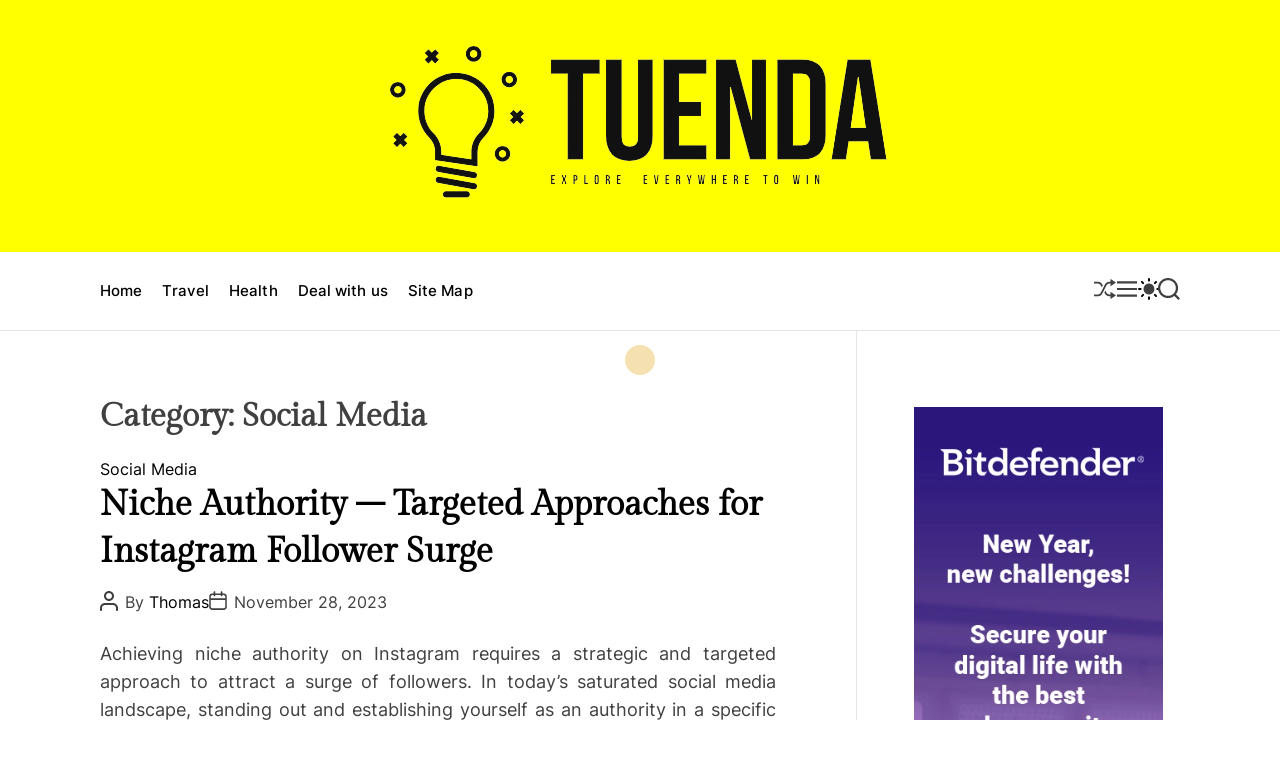

--- FILE ---
content_type: text/html; charset=UTF-8
request_url: https://www.tuenda.net/category/social-media
body_size: 12868
content:
<!doctype html>
<html lang="en">
<head>
    <meta charset="UTF-8">
    <meta name="viewport" content="width=device-width, initial-scale=1">
    <link rel="profile" href="https://gmpg.org/xfn/11">

    <title>Social Media &#8211; Tuenda</title>
<meta name='robots' content='max-image-preview:large' />
<link rel="alternate" type="application/rss+xml" title="Tuenda &raquo; Feed" href="https://www.tuenda.net/feed" />
<link rel="alternate" type="application/rss+xml" title="Tuenda &raquo; Comments Feed" href="https://www.tuenda.net/comments/feed" />
<link rel="alternate" type="application/rss+xml" title="Tuenda &raquo; Social Media Category Feed" href="https://www.tuenda.net/category/social-media/feed" />
<style id='wp-img-auto-sizes-contain-inline-css'>
img:is([sizes=auto i],[sizes^="auto," i]){contain-intrinsic-size:3000px 1500px}
/*# sourceURL=wp-img-auto-sizes-contain-inline-css */
</style>
<style id='wp-emoji-styles-inline-css'>

	img.wp-smiley, img.emoji {
		display: inline !important;
		border: none !important;
		box-shadow: none !important;
		height: 1em !important;
		width: 1em !important;
		margin: 0 0.07em !important;
		vertical-align: -0.1em !important;
		background: none !important;
		padding: 0 !important;
	}
/*# sourceURL=wp-emoji-styles-inline-css */
</style>
<style id='wp-block-library-inline-css'>
:root{--wp-block-synced-color:#7a00df;--wp-block-synced-color--rgb:122,0,223;--wp-bound-block-color:var(--wp-block-synced-color);--wp-editor-canvas-background:#ddd;--wp-admin-theme-color:#007cba;--wp-admin-theme-color--rgb:0,124,186;--wp-admin-theme-color-darker-10:#006ba1;--wp-admin-theme-color-darker-10--rgb:0,107,160.5;--wp-admin-theme-color-darker-20:#005a87;--wp-admin-theme-color-darker-20--rgb:0,90,135;--wp-admin-border-width-focus:2px}@media (min-resolution:192dpi){:root{--wp-admin-border-width-focus:1.5px}}.wp-element-button{cursor:pointer}:root .has-very-light-gray-background-color{background-color:#eee}:root .has-very-dark-gray-background-color{background-color:#313131}:root .has-very-light-gray-color{color:#eee}:root .has-very-dark-gray-color{color:#313131}:root .has-vivid-green-cyan-to-vivid-cyan-blue-gradient-background{background:linear-gradient(135deg,#00d084,#0693e3)}:root .has-purple-crush-gradient-background{background:linear-gradient(135deg,#34e2e4,#4721fb 50%,#ab1dfe)}:root .has-hazy-dawn-gradient-background{background:linear-gradient(135deg,#faaca8,#dad0ec)}:root .has-subdued-olive-gradient-background{background:linear-gradient(135deg,#fafae1,#67a671)}:root .has-atomic-cream-gradient-background{background:linear-gradient(135deg,#fdd79a,#004a59)}:root .has-nightshade-gradient-background{background:linear-gradient(135deg,#330968,#31cdcf)}:root .has-midnight-gradient-background{background:linear-gradient(135deg,#020381,#2874fc)}:root{--wp--preset--font-size--normal:16px;--wp--preset--font-size--huge:42px}.has-regular-font-size{font-size:1em}.has-larger-font-size{font-size:2.625em}.has-normal-font-size{font-size:var(--wp--preset--font-size--normal)}.has-huge-font-size{font-size:var(--wp--preset--font-size--huge)}.has-text-align-center{text-align:center}.has-text-align-left{text-align:left}.has-text-align-right{text-align:right}.has-fit-text{white-space:nowrap!important}#end-resizable-editor-section{display:none}.aligncenter{clear:both}.items-justified-left{justify-content:flex-start}.items-justified-center{justify-content:center}.items-justified-right{justify-content:flex-end}.items-justified-space-between{justify-content:space-between}.screen-reader-text{border:0;clip-path:inset(50%);height:1px;margin:-1px;overflow:hidden;padding:0;position:absolute;width:1px;word-wrap:normal!important}.screen-reader-text:focus{background-color:#ddd;clip-path:none;color:#444;display:block;font-size:1em;height:auto;left:5px;line-height:normal;padding:15px 23px 14px;text-decoration:none;top:5px;width:auto;z-index:100000}html :where(.has-border-color){border-style:solid}html :where([style*=border-top-color]){border-top-style:solid}html :where([style*=border-right-color]){border-right-style:solid}html :where([style*=border-bottom-color]){border-bottom-style:solid}html :where([style*=border-left-color]){border-left-style:solid}html :where([style*=border-width]){border-style:solid}html :where([style*=border-top-width]){border-top-style:solid}html :where([style*=border-right-width]){border-right-style:solid}html :where([style*=border-bottom-width]){border-bottom-style:solid}html :where([style*=border-left-width]){border-left-style:solid}html :where(img[class*=wp-image-]){height:auto;max-width:100%}:where(figure){margin:0 0 1em}html :where(.is-position-sticky){--wp-admin--admin-bar--position-offset:var(--wp-admin--admin-bar--height,0px)}@media screen and (max-width:600px){html :where(.is-position-sticky){--wp-admin--admin-bar--position-offset:0px}}

/*# sourceURL=wp-block-library-inline-css */
</style><style id='global-styles-inline-css'>
:root{--wp--preset--aspect-ratio--square: 1;--wp--preset--aspect-ratio--4-3: 4/3;--wp--preset--aspect-ratio--3-4: 3/4;--wp--preset--aspect-ratio--3-2: 3/2;--wp--preset--aspect-ratio--2-3: 2/3;--wp--preset--aspect-ratio--16-9: 16/9;--wp--preset--aspect-ratio--9-16: 9/16;--wp--preset--color--black: #000000;--wp--preset--color--cyan-bluish-gray: #abb8c3;--wp--preset--color--white: #ffffff;--wp--preset--color--pale-pink: #f78da7;--wp--preset--color--vivid-red: #cf2e2e;--wp--preset--color--luminous-vivid-orange: #ff6900;--wp--preset--color--luminous-vivid-amber: #fcb900;--wp--preset--color--light-green-cyan: #7bdcb5;--wp--preset--color--vivid-green-cyan: #00d084;--wp--preset--color--pale-cyan-blue: #8ed1fc;--wp--preset--color--vivid-cyan-blue: #0693e3;--wp--preset--color--vivid-purple: #9b51e0;--wp--preset--gradient--vivid-cyan-blue-to-vivid-purple: linear-gradient(135deg,rgb(6,147,227) 0%,rgb(155,81,224) 100%);--wp--preset--gradient--light-green-cyan-to-vivid-green-cyan: linear-gradient(135deg,rgb(122,220,180) 0%,rgb(0,208,130) 100%);--wp--preset--gradient--luminous-vivid-amber-to-luminous-vivid-orange: linear-gradient(135deg,rgb(252,185,0) 0%,rgb(255,105,0) 100%);--wp--preset--gradient--luminous-vivid-orange-to-vivid-red: linear-gradient(135deg,rgb(255,105,0) 0%,rgb(207,46,46) 100%);--wp--preset--gradient--very-light-gray-to-cyan-bluish-gray: linear-gradient(135deg,rgb(238,238,238) 0%,rgb(169,184,195) 100%);--wp--preset--gradient--cool-to-warm-spectrum: linear-gradient(135deg,rgb(74,234,220) 0%,rgb(151,120,209) 20%,rgb(207,42,186) 40%,rgb(238,44,130) 60%,rgb(251,105,98) 80%,rgb(254,248,76) 100%);--wp--preset--gradient--blush-light-purple: linear-gradient(135deg,rgb(255,206,236) 0%,rgb(152,150,240) 100%);--wp--preset--gradient--blush-bordeaux: linear-gradient(135deg,rgb(254,205,165) 0%,rgb(254,45,45) 50%,rgb(107,0,62) 100%);--wp--preset--gradient--luminous-dusk: linear-gradient(135deg,rgb(255,203,112) 0%,rgb(199,81,192) 50%,rgb(65,88,208) 100%);--wp--preset--gradient--pale-ocean: linear-gradient(135deg,rgb(255,245,203) 0%,rgb(182,227,212) 50%,rgb(51,167,181) 100%);--wp--preset--gradient--electric-grass: linear-gradient(135deg,rgb(202,248,128) 0%,rgb(113,206,126) 100%);--wp--preset--gradient--midnight: linear-gradient(135deg,rgb(2,3,129) 0%,rgb(40,116,252) 100%);--wp--preset--font-size--small: 13px;--wp--preset--font-size--medium: 20px;--wp--preset--font-size--large: 36px;--wp--preset--font-size--x-large: 42px;--wp--preset--spacing--20: 0.44rem;--wp--preset--spacing--30: 0.67rem;--wp--preset--spacing--40: 1rem;--wp--preset--spacing--50: 1.5rem;--wp--preset--spacing--60: 2.25rem;--wp--preset--spacing--70: 3.38rem;--wp--preset--spacing--80: 5.06rem;--wp--preset--shadow--natural: 6px 6px 9px rgba(0, 0, 0, 0.2);--wp--preset--shadow--deep: 12px 12px 50px rgba(0, 0, 0, 0.4);--wp--preset--shadow--sharp: 6px 6px 0px rgba(0, 0, 0, 0.2);--wp--preset--shadow--outlined: 6px 6px 0px -3px rgb(255, 255, 255), 6px 6px rgb(0, 0, 0);--wp--preset--shadow--crisp: 6px 6px 0px rgb(0, 0, 0);}:where(.is-layout-flex){gap: 0.5em;}:where(.is-layout-grid){gap: 0.5em;}body .is-layout-flex{display: flex;}.is-layout-flex{flex-wrap: wrap;align-items: center;}.is-layout-flex > :is(*, div){margin: 0;}body .is-layout-grid{display: grid;}.is-layout-grid > :is(*, div){margin: 0;}:where(.wp-block-columns.is-layout-flex){gap: 2em;}:where(.wp-block-columns.is-layout-grid){gap: 2em;}:where(.wp-block-post-template.is-layout-flex){gap: 1.25em;}:where(.wp-block-post-template.is-layout-grid){gap: 1.25em;}.has-black-color{color: var(--wp--preset--color--black) !important;}.has-cyan-bluish-gray-color{color: var(--wp--preset--color--cyan-bluish-gray) !important;}.has-white-color{color: var(--wp--preset--color--white) !important;}.has-pale-pink-color{color: var(--wp--preset--color--pale-pink) !important;}.has-vivid-red-color{color: var(--wp--preset--color--vivid-red) !important;}.has-luminous-vivid-orange-color{color: var(--wp--preset--color--luminous-vivid-orange) !important;}.has-luminous-vivid-amber-color{color: var(--wp--preset--color--luminous-vivid-amber) !important;}.has-light-green-cyan-color{color: var(--wp--preset--color--light-green-cyan) !important;}.has-vivid-green-cyan-color{color: var(--wp--preset--color--vivid-green-cyan) !important;}.has-pale-cyan-blue-color{color: var(--wp--preset--color--pale-cyan-blue) !important;}.has-vivid-cyan-blue-color{color: var(--wp--preset--color--vivid-cyan-blue) !important;}.has-vivid-purple-color{color: var(--wp--preset--color--vivid-purple) !important;}.has-black-background-color{background-color: var(--wp--preset--color--black) !important;}.has-cyan-bluish-gray-background-color{background-color: var(--wp--preset--color--cyan-bluish-gray) !important;}.has-white-background-color{background-color: var(--wp--preset--color--white) !important;}.has-pale-pink-background-color{background-color: var(--wp--preset--color--pale-pink) !important;}.has-vivid-red-background-color{background-color: var(--wp--preset--color--vivid-red) !important;}.has-luminous-vivid-orange-background-color{background-color: var(--wp--preset--color--luminous-vivid-orange) !important;}.has-luminous-vivid-amber-background-color{background-color: var(--wp--preset--color--luminous-vivid-amber) !important;}.has-light-green-cyan-background-color{background-color: var(--wp--preset--color--light-green-cyan) !important;}.has-vivid-green-cyan-background-color{background-color: var(--wp--preset--color--vivid-green-cyan) !important;}.has-pale-cyan-blue-background-color{background-color: var(--wp--preset--color--pale-cyan-blue) !important;}.has-vivid-cyan-blue-background-color{background-color: var(--wp--preset--color--vivid-cyan-blue) !important;}.has-vivid-purple-background-color{background-color: var(--wp--preset--color--vivid-purple) !important;}.has-black-border-color{border-color: var(--wp--preset--color--black) !important;}.has-cyan-bluish-gray-border-color{border-color: var(--wp--preset--color--cyan-bluish-gray) !important;}.has-white-border-color{border-color: var(--wp--preset--color--white) !important;}.has-pale-pink-border-color{border-color: var(--wp--preset--color--pale-pink) !important;}.has-vivid-red-border-color{border-color: var(--wp--preset--color--vivid-red) !important;}.has-luminous-vivid-orange-border-color{border-color: var(--wp--preset--color--luminous-vivid-orange) !important;}.has-luminous-vivid-amber-border-color{border-color: var(--wp--preset--color--luminous-vivid-amber) !important;}.has-light-green-cyan-border-color{border-color: var(--wp--preset--color--light-green-cyan) !important;}.has-vivid-green-cyan-border-color{border-color: var(--wp--preset--color--vivid-green-cyan) !important;}.has-pale-cyan-blue-border-color{border-color: var(--wp--preset--color--pale-cyan-blue) !important;}.has-vivid-cyan-blue-border-color{border-color: var(--wp--preset--color--vivid-cyan-blue) !important;}.has-vivid-purple-border-color{border-color: var(--wp--preset--color--vivid-purple) !important;}.has-vivid-cyan-blue-to-vivid-purple-gradient-background{background: var(--wp--preset--gradient--vivid-cyan-blue-to-vivid-purple) !important;}.has-light-green-cyan-to-vivid-green-cyan-gradient-background{background: var(--wp--preset--gradient--light-green-cyan-to-vivid-green-cyan) !important;}.has-luminous-vivid-amber-to-luminous-vivid-orange-gradient-background{background: var(--wp--preset--gradient--luminous-vivid-amber-to-luminous-vivid-orange) !important;}.has-luminous-vivid-orange-to-vivid-red-gradient-background{background: var(--wp--preset--gradient--luminous-vivid-orange-to-vivid-red) !important;}.has-very-light-gray-to-cyan-bluish-gray-gradient-background{background: var(--wp--preset--gradient--very-light-gray-to-cyan-bluish-gray) !important;}.has-cool-to-warm-spectrum-gradient-background{background: var(--wp--preset--gradient--cool-to-warm-spectrum) !important;}.has-blush-light-purple-gradient-background{background: var(--wp--preset--gradient--blush-light-purple) !important;}.has-blush-bordeaux-gradient-background{background: var(--wp--preset--gradient--blush-bordeaux) !important;}.has-luminous-dusk-gradient-background{background: var(--wp--preset--gradient--luminous-dusk) !important;}.has-pale-ocean-gradient-background{background: var(--wp--preset--gradient--pale-ocean) !important;}.has-electric-grass-gradient-background{background: var(--wp--preset--gradient--electric-grass) !important;}.has-midnight-gradient-background{background: var(--wp--preset--gradient--midnight) !important;}.has-small-font-size{font-size: var(--wp--preset--font-size--small) !important;}.has-medium-font-size{font-size: var(--wp--preset--font-size--medium) !important;}.has-large-font-size{font-size: var(--wp--preset--font-size--large) !important;}.has-x-large-font-size{font-size: var(--wp--preset--font-size--x-large) !important;}
/*# sourceURL=global-styles-inline-css */
</style>

<style id='classic-theme-styles-inline-css'>
/*! This file is auto-generated */
.wp-block-button__link{color:#fff;background-color:#32373c;border-radius:9999px;box-shadow:none;text-decoration:none;padding:calc(.667em + 2px) calc(1.333em + 2px);font-size:1.125em}.wp-block-file__button{background:#32373c;color:#fff;text-decoration:none}
/*# sourceURL=/wp-includes/css/classic-themes.min.css */
</style>
<link rel='stylesheet' id='animate-css' href='https://www.tuenda.net/wp-content/themes/harati/assets/css/animate.min.css?ver=1.0.0' media='all' />
<link rel='stylesheet' id='swiper-style-css' href='https://www.tuenda.net/wp-content/themes/harati/assets/css/swiper-bundle.min.css?ver=1.0.0' media='all' />
<link rel='stylesheet' id='chld_thm_cfg_parent-css' href='https://www.tuenda.net/wp-content/themes/harati/style.css?ver=6.9' media='all' />
<link rel='stylesheet' id='harati-google-fonts-css' href='https://www.tuenda.net/wp-content/fonts/6393a92da65676f3e1663da51a81d3bd.css?ver=1.0.0' media='all' />
<link rel='stylesheet' id='harati-style-css' href='https://www.tuenda.net/wp-content/themes/harati-child/style.css?ver=1.0.0' media='all' />
<style id='harati-style-inline-css'>
                                                
        
        
/*# sourceURL=harati-style-inline-css */
</style>
<link rel='stylesheet' id='harati-night-style-css' href='https://www.tuenda.net/wp-content/themes/harati/assets/css/dark-mode.css?ver=1.0.0' media='all' />
<style id='harati-night-style-inline-css'>
                                
/*# sourceURL=harati-night-style-inline-css */
</style>
<link rel="https://api.w.org/" href="https://www.tuenda.net/wp-json/" /><link rel="alternate" title="JSON" type="application/json" href="https://www.tuenda.net/wp-json/wp/v2/categories/21" /><link rel="EditURI" type="application/rsd+xml" title="RSD" href="https://www.tuenda.net/xmlrpc.php?rsd" />
<meta name="generator" content="WordPress 6.9" />
    <script type="text/javascript">
        let storageKey = 'theme-preference';

        let getColorPreference = function () {
            if (localStorage.getItem(storageKey))
                return localStorage.getItem(storageKey)
            else
                return window.matchMedia('(prefers-color-scheme: dark)').matches
                    ? 'dark'
                    : 'light'
        }

        let theme = {
            value: getColorPreference()
        };

        let setPreference = function () {
            localStorage.setItem(storageKey, theme.value);
            reflectPreference();
        }

        let reflectPreference = function () {
            document.firstElementChild.setAttribute("data-theme", theme.value);
            document.querySelector("#theme-toggle-mode-button")?.setAttribute("aria-label", theme.value);
        }

        // set early so no page flashes / CSS is made aware
        reflectPreference();

        window.addEventListener('load', function () {
            reflectPreference();
            let toggleBtn = document.querySelector("#theme-toggle-mode-button");
            if (toggleBtn) {
                toggleBtn.addEventListener("click", function () {
                    theme.value = theme.value === 'light' ? 'dark' : 'light';
                    setPreference();
                });
            }
        });

        // sync with system changes
        window
            .matchMedia('(prefers-color-scheme: dark)')
            .addEventListener('change', ({matches: isDark}) => {
                theme.value = isDark ? 'dark' : 'light';
                setPreference();
            });
    </script>
    <link rel="icon" href="https://www.tuenda.net/wp-content/uploads/2024/04/cropped-logpp-32x32.png" sizes="32x32" />
<link rel="icon" href="https://www.tuenda.net/wp-content/uploads/2024/04/cropped-logpp-192x192.png" sizes="192x192" />
<link rel="apple-touch-icon" href="https://www.tuenda.net/wp-content/uploads/2024/04/cropped-logpp-180x180.png" />
<meta name="msapplication-TileImage" content="https://www.tuenda.net/wp-content/uploads/2024/04/cropped-logpp-270x270.png" />
		<style id="wp-custom-css">
			.site-logo img {
    max-width: 110rem;
    margin: 0 auto;
    width: auto;
}

.site-branding-center {
    padding-bottom: 4rem;
    padding-top: 4rem;
    position: relative;
    text-align: center;
    z-index: 1;
    background-color: yellow;
}		</style>
		</head>

<body data-rsssl=1 class="archive category category-social-media category-21 wp-custom-logo wp-embed-responsive wp-theme-harati wp-child-theme-harati-child hfeed  harati-header_style_1 harati-dark-mode has-sidebar right-sidebar">



<div id="page" class="site">
    <div class="site-content-area">
    
    
    
    <a class="skip-link screen-reader-text" href="#primary">Skip to content</a>

    
    
<header id="masthead" class="site-header theme-site-header header-has-height-none "  role="banner">
    <div class="site-branding-center">
    <div class="wrapper">
        <div class="site-branding">
            <div class="site-logo">
            <a href="https://www.tuenda.net/" class="custom-logo-link" rel="home"><img width="514" height="165" src="https://www.tuenda.net/wp-content/uploads/2024/04/logpp.png" class="custom-logo" alt="Tuenda" decoding="async" fetchpriority="high" srcset="https://www.tuenda.net/wp-content/uploads/2024/04/logpp.png 514w, https://www.tuenda.net/wp-content/uploads/2024/04/logpp-300x96.png 300w" sizes="(max-width: 514px) 100vw, 514px" /></a>        </div>
                <div class="screen-reader-text">
            <a href="https://www.tuenda.net/" rel="home">Tuenda</a>
        </div>
        </div><!-- .site-branding -->    </div>
</div>

<div class="masthead-main-navigation has-sticky-header">
    <div class="wrapper">
        <div class="site-header-wrapper">

            
            <div class="site-header-center">
                <div id="site-navigation" class="main-navigation theme-primary-menu">
                                            <nav class="primary-menu-wrapper" aria-label="Primary">
                            <ul class="primary-menu reset-list-style">
                                <li id="menu-item-15" class="menu-item menu-item-type-custom menu-item-object-custom menu-item-home menu-item-15"><a href="https://www.tuenda.net/">Home</a></li>
<li id="menu-item-22" class="menu-item menu-item-type-taxonomy menu-item-object-category menu-item-22"><a href="https://www.tuenda.net/category/travel">Travel</a></li>
<li id="menu-item-30" class="menu-item menu-item-type-taxonomy menu-item-object-category menu-item-30"><a href="https://www.tuenda.net/category/health">Health</a></li>
<li id="menu-item-16" class="menu-item menu-item-type-post_type menu-item-object-page menu-item-16"><a href="https://www.tuenda.net/deal-with-us">Deal with us</a></li>
<li id="menu-item-32" class="menu-item menu-item-type-post_type menu-item-object-page menu-item-32"><a href="https://www.tuenda.net/site-map">Site Map</a></li>
                            </ul>
                        </nav><!-- .primary-menu-wrapper -->
                                        </div><!-- .main-navigation -->
            </div>
            <div class="site-header-right">
                                        <a href="https://www.tuenda.net/taking-a-fishing-trip-in-a-party-bus.html" class="theme-button theme-button-transparent theme-button-shuffle">
                            <span class="screen-reader-text">Shuffle</span>
                            <svg class="svg-icon" aria-hidden="true" role="img" focusable="false" xmlns="http://www.w3.org/2000/svg" width="24" height="24" viewBox="0 0 24 24"><path fill="currentColor" d="M18 9v-3c-1 0-3.308-.188-4.506 2.216l-4.218 8.461c-1.015 2.036-3.094 3.323-5.37 3.323h-3.906v-2h3.906c1.517 0 2.903-.858 3.58-2.216l4.218-8.461c1.356-2.721 3.674-3.323 6.296-3.323v-3l6 4-6 4zm-9.463 1.324l1.117-2.242c-1.235-2.479-2.899-4.082-5.748-4.082h-3.906v2h3.906c2.872 0 3.644 2.343 4.631 4.324zm15.463 8.676l-6-4v3c-3.78 0-4.019-1.238-5.556-4.322l-1.118 2.241c1.021 2.049 2.1 4.081 6.674 4.081v3l6-4z" /></svg>                        </a>
                        
                <button id="theme-toggle-offcanvas-button" class="theme-button theme-button-transparent theme-button-offcanvas" aria-expanded="false" aria-controls="theme-offcanvas-navigation">
                    <span class="screen-reader-text">Menu</span>
                    <span class="toggle-icon"><svg class="svg-icon" aria-hidden="true" role="img" focusable="false" xmlns="http://www.w3.org/2000/svg" width="20" height="20" viewBox="0 0 20 20"><path fill="currentColor" d="M1 3v2h18V3zm0 8h18V9H1zm0 6h18v-2H1z" /></svg></span>
                </button>

                                    <button id="theme-toggle-mode-button" class="theme-button theme-button-transparent theme-button-colormode" title="Toggle light/dark mode" aria-label="auto" aria-live="polite">
                        <span class="screen-reader-text">Switch color mode</span>
                        <svg class="svg-icon svg-icon-colormode" aria-hidden="true" width="24" height="24" viewBox="0 0 24 24">
                            <mask class="moon" id="moon-mask">
                                <rect x="0" y="0" width="100%" height="100%" fill="white" />
                                <circle cx="24" cy="10" r="6" fill="black" />
                            </mask>
                            <circle class="sun" cx="12" cy="12" r="6" mask="url(#moon-mask)" fill="currentColor" />
                            <g class="sun-beams" stroke="currentColor">
                                <line x1="12" y1="1" x2="12" y2="3" />
                                <line x1="12" y1="21" x2="12" y2="23" />
                                <line x1="4.22" y1="4.22" x2="5.64" y2="5.64" />
                                <line x1="18.36" y1="18.36" x2="19.78" y2="19.78" />
                                <line x1="1" y1="12" x2="3" y2="12" />
                                <line x1="21" y1="12" x2="23" y2="12" />
                                <line x1="4.22" y1="19.78" x2="5.64" y2="18.36" />
                                <line x1="18.36" y1="5.64" x2="19.78" y2="4.22" />
                            </g>
                        </svg>
                    </button>
                
                                <button id="theme-toggle-search-button" class="theme-button theme-button-transparent theme-button-search" aria-expanded="false" aria-controls="theme-header-search">
                    <span class="screen-reader-text">Search</span>
                    <svg class="svg-icon" aria-hidden="true" role="img" focusable="false" xmlns="http://www.w3.org/2000/svg" width="23" height="23" viewBox="0 0 23 23"><path fill="currentColor" d="M38.710696,48.0601792 L43,52.3494831 L41.3494831,54 L37.0601792,49.710696 C35.2632422,51.1481185 32.9839107,52.0076499 30.5038249,52.0076499 C24.7027226,52.0076499 20,47.3049272 20,41.5038249 C20,35.7027226 24.7027226,31 30.5038249,31 C36.3049272,31 41.0076499,35.7027226 41.0076499,41.5038249 C41.0076499,43.9839107 40.1481185,46.2632422 38.710696,48.0601792 Z M36.3875844,47.1716785 C37.8030221,45.7026647 38.6734666,43.7048964 38.6734666,41.5038249 C38.6734666,36.9918565 35.0157934,33.3341833 30.5038249,33.3341833 C25.9918565,33.3341833 22.3341833,36.9918565 22.3341833,41.5038249 C22.3341833,46.0157934 25.9918565,49.6734666 30.5038249,49.6734666 C32.7048964,49.6734666 34.7026647,48.8030221 36.1716785,47.3875844 C36.2023931,47.347638 36.2360451,47.3092237 36.2726343,47.2726343 C36.3092237,47.2360451 36.347638,47.2023931 36.3875844,47.1716785 Z" transform="translate(-20 -31)" /></svg>                </button>
                            </div>
        </div>
    </div>
</div></header><!-- #masthead -->




<div class="theme-offcanvas-panel theme-offcanvas-panel-menu">
    <div class="theme-offcanvas-header">
        <button id="theme-offcanvas-close" class="theme-button theme-button-transparent" aria-expanded="false">
            <span class="screen-reader-text">Close</span>
            <svg class="svg-icon" aria-hidden="true" role="img" focusable="false" xmlns="http://www.w3.org/2000/svg" width="24" height="24" viewBox="0 0 24 24"><path fill="currentColor" d="M18.717 6.697l-1.414-1.414-5.303 5.303-5.303-5.303-1.414 1.414 5.303 5.303-5.303 5.303 1.414 1.414 5.303-5.303 5.303 5.303 1.414-1.414-5.303-5.303z" /></svg>        </button><!-- .nav-toggle -->
    </div>

    <div class="theme-offcanvas-content">
        <nav aria-label="Mobile" role="navigation">
            <ul id="theme-offcanvas-navigation" class="theme-offcanvas-menu reset-list-style">
                
                    <li class="menu-item menu-item-type-custom menu-item-object-custom menu-item-home menu-item-15"><div class="ancestor-wrapper"><a href="https://www.tuenda.net/">Home</a></div><!-- .ancestor-wrapper --></li>
<li class="menu-item menu-item-type-taxonomy menu-item-object-category menu-item-22"><div class="ancestor-wrapper"><a href="https://www.tuenda.net/category/travel">Travel</a></div><!-- .ancestor-wrapper --></li>
<li class="menu-item menu-item-type-taxonomy menu-item-object-category menu-item-30"><div class="ancestor-wrapper"><a href="https://www.tuenda.net/category/health">Health</a></div><!-- .ancestor-wrapper --></li>
<li class="menu-item menu-item-type-post_type menu-item-object-page menu-item-16"><div class="ancestor-wrapper"><a href="https://www.tuenda.net/deal-with-us">Deal with us</a></div><!-- .ancestor-wrapper --></li>
<li class="menu-item menu-item-type-post_type menu-item-object-page menu-item-32"><div class="ancestor-wrapper"><a href="https://www.tuenda.net/site-map">Site Map</a></div><!-- .ancestor-wrapper --></li>

                    
            </ul><!-- .theme-offcanvas-navigation -->
        </nav>
    </div>
</div> <!-- theme-offcanvas-panel-menu -->

<div class="theme-search-panel">
    <div class="wrapper">
        <div id="theme-header-search" class="search-panel-wrapper">
            <form role="search" aria-label="Search for:" method="get" class="search-form" action="https://www.tuenda.net/">
				<label>
					<span class="screen-reader-text">Search for:</span>
					<input type="search" class="search-field" placeholder="Search &hellip;" value="" name="s" />
				</label>
				<input type="submit" class="search-submit" value="Search" />
			</form>            <button id="harati-search-canvas-close" class="theme-button theme-button-transparent search-close">
                <span class="screen-reader-text">
                    Close search                </span>
                <svg class="svg-icon" aria-hidden="true" role="img" focusable="false" xmlns="http://www.w3.org/2000/svg" width="24" height="24" viewBox="0 0 24 24"><path fill="currentColor" d="M18.717 6.697l-1.414-1.414-5.303 5.303-5.303-5.303-1.414 1.414 5.303 5.303-5.303 5.303 1.414 1.414 5.303-5.303 5.303 5.303 1.414-1.414-5.303-5.303z" /></svg>            </button><!-- .search-toggle -->

        </div>
    </div>
</div> <!-- theme-search-panel -->
            <main id="site-content" role="main">
        <div class="wrapper">
            <div id="primary" class="content-area theme-sticky-component">

                
                    <header class="page-header">
                        <h1 class="page-title">Category: <span>Social Media</span></h1>                    </header><!-- .page-header -->

                    <div class="harati-article-wrapper harati-archive_style_1"><article id="post-315" class="post-315 post type-post status-publish format-standard hentry category-social-media">

    <div class="article-block-wrapper">
        
        
<header class="entry-header">

            <div class="entry-categories">
            <span class="screen-reader-text">Categories</span>
            <div class="harati-entry-categories">
                <a href="https://www.tuenda.net/category/social-media" rel="category tag">Social Media</a>            </div>
        </div><!-- .entry-categories -->
    
    <h2 class="entry-title entry-title-big"><a href="https://www.tuenda.net/niche-authority-targeted-approaches-for-instagram-follower-surge.html">Niche Authority &#8211; Targeted Approaches for Instagram Follower Surge</a></h2>    
            <div class="entry-meta">
                    <ul class="harati-entry-meta reset-list-style">
                            <li class="harati-meta post-author">
					<span class="meta-icon">
						<span class="screen-reader-text">Post Author</span>
						<svg class="svg-icon" aria-hidden="true" role="img" focusable="false" xmlns="http://www.w3.org/2000/svg" width="20" height="20" viewBox="0 0 20 20"><path fill="currentColor" d="M18,19 C18,19.5522847 17.5522847,20 17,20 C16.4477153,20 16,19.5522847 16,19 L16,17 C16,15.3431458 14.6568542,14 13,14 L5,14 C3.34314575,14 2,15.3431458 2,17 L2,19 C2,19.5522847 1.55228475,20 1,20 C0.44771525,20 0,19.5522847 0,19 L0,17 C0,14.2385763 2.23857625,12 5,12 L13,12 C15.7614237,12 18,14.2385763 18,17 L18,19 Z M9,10 C6.23857625,10 4,7.76142375 4,5 C4,2.23857625 6.23857625,0 9,0 C11.7614237,0 14,2.23857625 14,5 C14,7.76142375 11.7614237,10 9,10 Z M9,8 C10.6568542,8 12,6.65685425 12,5 C12,3.34314575 10.6568542,2 9,2 C7.34314575,2 6,3.34314575 6,5 C6,6.65685425 7.34314575,8 9,8 Z" /></svg>					</span>
                    <span class="meta-text">
						By <a href="https://www.tuenda.net/author/admin">Thomas</a>					</span>
                </li>
                                <li class="harati-meta post-date">
                    <span class="meta-icon">
						<span class="screen-reader-text">Post Date</span>
                        <svg class="svg-icon" aria-hidden="true" role="img" focusable="false" xmlns="http://www.w3.org/2000/svg" width="20" height="20" viewBox="0 0 20 20"><path fill="currentColor" d="M4.60069444,4.09375 L3.25,4.09375 C2.47334957,4.09375 1.84375,4.72334957 1.84375,5.5 L1.84375,7.26736111 L16.15625,7.26736111 L16.15625,5.5 C16.15625,4.72334957 15.5266504,4.09375 14.75,4.09375 L13.3993056,4.09375 L13.3993056,4.55555556 C13.3993056,5.02154581 13.0215458,5.39930556 12.5555556,5.39930556 C12.0895653,5.39930556 11.7118056,5.02154581 11.7118056,4.55555556 L11.7118056,4.09375 L6.28819444,4.09375 L6.28819444,4.55555556 C6.28819444,5.02154581 5.9104347,5.39930556 5.44444444,5.39930556 C4.97845419,5.39930556 4.60069444,5.02154581 4.60069444,4.55555556 L4.60069444,4.09375 Z M6.28819444,2.40625 L11.7118056,2.40625 L11.7118056,1 C11.7118056,0.534009742 12.0895653,0.15625 12.5555556,0.15625 C13.0215458,0.15625 13.3993056,0.534009742 13.3993056,1 L13.3993056,2.40625 L14.75,2.40625 C16.4586309,2.40625 17.84375,3.79136906 17.84375,5.5 L17.84375,15.875 C17.84375,17.5836309 16.4586309,18.96875 14.75,18.96875 L3.25,18.96875 C1.54136906,18.96875 0.15625,17.5836309 0.15625,15.875 L0.15625,5.5 C0.15625,3.79136906 1.54136906,2.40625 3.25,2.40625 L4.60069444,2.40625 L4.60069444,1 C4.60069444,0.534009742 4.97845419,0.15625 5.44444444,0.15625 C5.9104347,0.15625 6.28819444,0.534009742 6.28819444,1 L6.28819444,2.40625 Z M1.84375,8.95486111 L1.84375,15.875 C1.84375,16.6516504 2.47334957,17.28125 3.25,17.28125 L14.75,17.28125 C15.5266504,17.28125 16.15625,16.6516504 16.15625,15.875 L16.15625,8.95486111 L1.84375,8.95486111 Z" /></svg>                    </span>
                    <span class="meta-text">
                        November 28, 2023                    </span>
                </li>
                
        </ul>
                </div><!-- .entry-meta -->
    
</header><!-- .entry-header -->


        <div class="entry-summary">
            <p style="text-align: justify;">Achieving niche authority on Instagram requires a strategic and targeted approach to attract a surge of followers. In today&#8217;s saturated social media landscape, standing out and establishing yourself as an authority in a specific niche is crucial for success. To kickstart your Instagram follower surge, start by identifying your niche and honing in on a specific topic or theme that resonates with your target audience. This could be anything from fitness and wellness to travel, fashion, or niche hobbies. Once you have identified your niche, focus on creating high-quality, visually appealing content that aligns with your chosen theme. Use engaging captions that not only describe your content but also connect with your audience on a personal level. Authenticity is key, so share your personal experiences, insights, and expertise related to your niche. This not only humanizes your brand but also establishes you as a credible authority within your chosen field. Consistency is crucial when building niche authority on Instagram. Develop a content calendar and stick to a regular posting schedule to keep your audience engaged and interested. This consistency helps build brand recognition and trust among your followers.</p>
<p style="text-align: justify;">Utilize Instagram&#8217;s various features, such as Stories, IGTV, and Reels, to diversify your content and reach a broader audience. Engagement is a two-way street on Instagram. Actively engage with your followers by responding to comments, asking questions in your captions, and participating in relevant conversations within your niche. This not only boosts your visibility but also fosters a sense of community around your content. Consider collaborating with other influencers or brands in your niche to tap into their audiences and cross-promote each other, further expanding your reach and look at here now to <a href="https://famousblast.com/product/buyfollowers/"><strong>Buy cheap instagram followers</strong></a>. Harness the power of hashtags to increase the discoverability of your content. Research and use relevant hashtags specific to your niche to reach a wider audience interested in similar topics. Additionally, create a branded hashtag unique to your content, encouraging your followers to use it and participate in your community. Instagram&#8217;s algorithm prioritizes content that keeps users engaged. Leverage this by creating interactive content such as polls, quizzes, and challenges.</p>
<p style="text-align: justify;">Encourage your followers to share their own experiences and opinions, fostering a sense of community and making your profile more visible to their followers. Regularly analyze your Instagram Insights to understand what content resonates most with your audience. Identify patterns in terms of engagement, reach, and follower demographics. Use these insights to refine your content strategy, focusing on what works best for your niche and audience. Lastly, do not underestimate the power of collaborations and shoutouts. Partner with influencers or brands within your niche to cross-promote each other&#8217;s content, reaching new audiences and solidifying your niche authority.  building niche authority on Instagram requires a thoughtful and targeted approach. By consistently delivering high-quality, authentic content, actively engaging with your audience, and leveraging Instagram&#8217;s features, you can create a surge in followers while establishing yourself as a trusted authority in your chosen niche.</p>
        </div><!-- .entry-content -->

                <footer class="entry-meta entry-meta-footer">
                    </footer>
                
    </div><!-- .article-block-wrapper -->

</article><!-- #post-315 --></div><!-- .harati-article-wrapper --><div class="harati-nav-pagination">
    </div>
            </div> <!-- #primary -->

            
<aside id="secondary" class="widget-area theme-sticky-component">
	<div id="text-4" class="widget harati-widget widget_text"><div class="widget-content">			<div class="textwidget"><p><img loading="lazy" decoding="async" class="aligncenter size-full wp-image-39" src="https://www.tuenda.net/wp-content/uploads/2021/04/bitfinder-3298765298736y5.png" alt="" width="250" height="883" srcset="https://www.tuenda.net/wp-content/uploads/2021/04/bitfinder-3298765298736y5.png 250w, https://www.tuenda.net/wp-content/uploads/2021/04/bitfinder-3298765298736y5-85x300.png 85w" sizes="auto, (max-width: 250px) 100vw, 250px" /></p>
</div>
		</div></div><div id="categories-2" class="widget harati-widget widget_categories"><div class="widget-content"><h3 class="widget-title">Categories</h3>
			<ul>
					<li class="cat-item cat-item-24"><a href="https://www.tuenda.net/category/automobile">Automobile</a>
</li>
	<li class="cat-item cat-item-8"><a href="https://www.tuenda.net/category/business">business</a>
</li>
	<li class="cat-item cat-item-12"><a href="https://www.tuenda.net/category/education">Education</a>
</li>
	<li class="cat-item cat-item-13"><a href="https://www.tuenda.net/category/entertainment">Entertainment</a>
</li>
	<li class="cat-item cat-item-11"><a href="https://www.tuenda.net/category/finance">Finance</a>
</li>
	<li class="cat-item cat-item-18"><a href="https://www.tuenda.net/category/food">Food</a>
</li>
	<li class="cat-item cat-item-17"><a href="https://www.tuenda.net/category/game">Game</a>
</li>
	<li class="cat-item cat-item-15"><a href="https://www.tuenda.net/category/games">Games</a>
</li>
	<li class="cat-item cat-item-7"><a href="https://www.tuenda.net/category/general">general</a>
</li>
	<li class="cat-item cat-item-4"><a href="https://www.tuenda.net/category/health">Health</a>
</li>
	<li class="cat-item cat-item-20"><a href="https://www.tuenda.net/category/home-improvement">Home improvement</a>
</li>
	<li class="cat-item cat-item-23"><a href="https://www.tuenda.net/category/internet-marketing">Internet Marketing</a>
</li>
	<li class="cat-item cat-item-9"><a href="https://www.tuenda.net/category/law">law</a>
</li>
	<li class="cat-item cat-item-19"><a href="https://www.tuenda.net/category/seo">SEO</a>
</li>
	<li class="cat-item cat-item-10"><a href="https://www.tuenda.net/category/shopping">Shopping</a>
</li>
	<li class="cat-item cat-item-21 current-cat"><a aria-current="page" href="https://www.tuenda.net/category/social-media">Social Media</a>
</li>
	<li class="cat-item cat-item-14"><a href="https://www.tuenda.net/category/sports">Sports</a>
</li>
	<li class="cat-item cat-item-22"><a href="https://www.tuenda.net/category/sports-betting">Sports Betting</a>
</li>
	<li class="cat-item cat-item-3"><a href="https://www.tuenda.net/category/travel">Travel</a>
</li>
	<li class="cat-item cat-item-16"><a href="https://www.tuenda.net/category/web-design">Web design</a>
</li>
			</ul>

			</div></div><div id="text-2" class="widget harati-widget widget_text"><div class="widget-content">			<div class="textwidget"><p><img loading="lazy" decoding="async" class="aligncenter wp-image-10 size-full" src="https://www.tuenda.net/wp-content/uploads/2021/04/giphy.gif" alt="" width="300" height="600" /></p>
</div>
		</div></div></aside><!-- #secondary -->
        </div>
    </main> <!-- #site-content-->

<section class="site-section site-recommendation">
    <div class="wrapper">
        <div class="column-row">
             <div class="column column-12">
                 <header class="section-header site-section-header">
                     <h2 class="site-section-title">
                         You May Also Like:                     </h2>
                 </header>
             </div>
        </div>
        <div class="column-row">

                            <div class="column column-4 column-sm-12">
                    <article id="post-488" class="theme-recommended-post post-488 post type-post status-publish format-standard hentry category-entertainment">

                                                                            <div class="entry-categories">
                                <div class="entry-meta-item entry-meta-categories">                    <a href="https://www.tuenda.net/category/entertainment" rel="category tag">Entertainment</a>

                </div>                            </div>
                        
                        <header class="entry-header">
                            <h3 class="entry-title entry-title-medium"><a href="https://www.tuenda.net/nut-free-party-food-ideas-every-parent-will-thank-you-for.html" rel="bookmark">Nut-Free Party Food Ideas Every Parent Will Thank You For</a></h3>                        </header>
                                                <span class="posted-on">Posted on <a href="https://www.tuenda.net/nut-free-party-food-ideas-every-parent-will-thank-you-for.html" rel="bookmark"><time class="entry-date published" datetime="2025-11-19T09:53:10+00:00">November 19, 2025</time><time class="updated" datetime="2025-11-17T10:26:20+00:00">November 17, 2025</time></a></span>                        <span class="byline"> by <span class="author vcard"><a class="url fn n" href="https://www.tuenda.net/author/admin">Thomas</a></span></span>                    </article>
                </div>
                            <div class="column column-4 column-sm-12">
                    <article id="post-483" class="theme-recommended-post post-483 post type-post status-publish format-standard hentry category-shopping">

                                                                            <div class="entry-categories">
                                <div class="entry-meta-item entry-meta-categories">                    <a href="https://www.tuenda.net/category/shopping" rel="category tag">Shopping</a>

                </div>                            </div>
                        
                        <header class="entry-header">
                            <h3 class="entry-title entry-title-medium"><a href="https://www.tuenda.net/elevating-your-jewellery-display-counters-style-meets-functionality.html" rel="bookmark">Elevating Your Jewellery Display Counters: Style Meets Functionality</a></h3>                        </header>
                                                <span class="posted-on">Posted on <a href="https://www.tuenda.net/elevating-your-jewellery-display-counters-style-meets-functionality.html" rel="bookmark"><time class="entry-date published" datetime="2025-10-28T11:16:00+00:00">October 28, 2025</time><time class="updated" datetime="2025-10-24T12:06:23+00:00">October 24, 2025</time></a></span>                        <span class="byline"> by <span class="author vcard"><a class="url fn n" href="https://www.tuenda.net/author/admin">Thomas</a></span></span>                    </article>
                </div>
                            <div class="column column-4 column-sm-12">
                    <article id="post-478" class="theme-recommended-post post-478 post type-post status-publish format-standard hentry category-finance">

                                                                            <div class="entry-categories">
                                <div class="entry-meta-item entry-meta-categories">                    <a href="https://www.tuenda.net/category/finance" rel="category tag">Finance</a>

                </div>                            </div>
                        
                        <header class="entry-header">
                            <h3 class="entry-title entry-title-medium"><a href="https://www.tuenda.net/strong-leadership-guides-korvato-trading-toward-sustainable-international-success.html" rel="bookmark">Strong Leadership Guides Korvato Trading Toward Sustainable International Success</a></h3>                        </header>
                                                <span class="posted-on">Posted on <a href="https://www.tuenda.net/strong-leadership-guides-korvato-trading-toward-sustainable-international-success.html" rel="bookmark"><time class="entry-date published" datetime="2025-08-24T07:37:34+00:00">August 24, 2025</time><time class="updated" datetime="2025-08-25T09:43:41+00:00">August 25, 2025</time></a></span>                        <span class="byline"> by <span class="author vcard"><a class="url fn n" href="https://www.tuenda.net/author/admin">Thomas</a></span></span>                    </article>
                </div>
                            <div class="column column-4 column-sm-12">
                    <article id="post-473" class="theme-recommended-post post-473 post type-post status-publish format-standard hentry category-shopping">

                                                                            <div class="entry-categories">
                                <div class="entry-meta-item entry-meta-categories">                    <a href="https://www.tuenda.net/category/shopping" rel="category tag">Shopping</a>

                </div>                            </div>
                        
                        <header class="entry-header">
                            <h3 class="entry-title entry-title-medium"><a href="https://www.tuenda.net/retail-display-walls-as-a-strategic-tool-for-product-visibility-and-promotion.html" rel="bookmark">Retail Display Walls as a Strategic Tool for Product Visibility and Promotion</a></h3>                        </header>
                                                <span class="posted-on">Posted on <a href="https://www.tuenda.net/retail-display-walls-as-a-strategic-tool-for-product-visibility-and-promotion.html" rel="bookmark"><time class="entry-date published" datetime="2025-07-20T10:33:08+00:00">July 20, 2025</time><time class="updated" datetime="2025-07-14T10:48:41+00:00">July 14, 2025</time></a></span>                        <span class="byline"> by <span class="author vcard"><a class="url fn n" href="https://www.tuenda.net/author/admin">Thomas</a></span></span>                    </article>
                </div>
                            <div class="column column-4 column-sm-12">
                    <article id="post-467" class="theme-recommended-post post-467 post type-post status-publish format-standard hentry category-finance">

                                                                            <div class="entry-categories">
                                <div class="entry-meta-item entry-meta-categories">                    <a href="https://www.tuenda.net/category/finance" rel="category tag">Finance</a>

                </div>                            </div>
                        
                        <header class="entry-header">
                            <h3 class="entry-title entry-title-medium"><a href="https://www.tuenda.net/ai-trading-platform-redefining-the-way-traders-analyze-charts-trends-and-market-signals.html" rel="bookmark">AI Trading Platform Redefining the Way Traders Analyze Charts, Trends, and Market Signals</a></h3>                        </header>
                                                <span class="posted-on">Posted on <a href="https://www.tuenda.net/ai-trading-platform-redefining-the-way-traders-analyze-charts-trends-and-market-signals.html" rel="bookmark"><time class="entry-date published" datetime="2025-07-05T12:00:11+00:00">July 5, 2025</time><time class="updated" datetime="2025-07-03T12:33:24+00:00">July 3, 2025</time></a></span>                        <span class="byline"> by <span class="author vcard"><a class="url fn n" href="https://www.tuenda.net/author/admin">Thomas</a></span></span>                    </article>
                </div>
                            <div class="column column-4 column-sm-12">
                    <article id="post-460" class="theme-recommended-post post-460 post type-post status-publish format-standard hentry category-finance">

                                                                            <div class="entry-categories">
                                <div class="entry-meta-item entry-meta-categories">                    <a href="https://www.tuenda.net/category/finance" rel="category tag">Finance</a>

                </div>                            </div>
                        
                        <header class="entry-header">
                            <h3 class="entry-title entry-title-medium"><a href="https://www.tuenda.net/ai-trading-platform-delivers-precision-speed-and-profitable-results.html" rel="bookmark">AI Trading Platform Delivers Precision, Speed, And Profitable Results</a></h3>                        </header>
                                                <span class="posted-on">Posted on <a href="https://www.tuenda.net/ai-trading-platform-delivers-precision-speed-and-profitable-results.html" rel="bookmark"><time class="entry-date published" datetime="2025-06-25T10:12:50+00:00">June 25, 2025</time><time class="updated" datetime="2025-06-24T10:54:45+00:00">June 24, 2025</time></a></span>                        <span class="byline"> by <span class="author vcard"><a class="url fn n" href="https://www.tuenda.net/author/admin">Thomas</a></span></span>                    </article>
                </div>
                    </div>
    </div>
</section>
        

</div>  <!-- site-content-area -->

<footer id="colophon" class="site-footer" >
    <div class="wrapper">
                    </div>

            <a id="theme-scroll-to-start" href="javascript:void(0)">
            <span class="screen-reader-text">Scroll to top</span>
            <svg class="svg-icon" aria-hidden="true" role="img" focusable="false" xmlns="http://www.w3.org/2000/svg" width="16" height="16" viewBox="0 0 16 16"><path fill="currentColor" d="M8 15a.5.5 0 0 0 .5-.5V2.707l3.146 3.147a.5.5 0 0 0 .708-.708l-4-4a.5.5 0 0 0-.708 0l-4 4a.5.5 0 1 0 .708.708L7.5 2.707V14.5a.5.5 0 0 0 .5.5z"></path></svg>        </a>
        
    

</footer><!-- #colophon -->


</div><!-- #page -->

        <!-- Custom cursor -->
        <div class="cursor-dot-outline"></div>
        <div class="cursor-dot"></div>
        <!-- .Custom cursor -->
    
<script type="speculationrules">
{"prefetch":[{"source":"document","where":{"and":[{"href_matches":"/*"},{"not":{"href_matches":["/wp-*.php","/wp-admin/*","/wp-content/uploads/*","/wp-content/*","/wp-content/plugins/*","/wp-content/themes/harati-child/*","/wp-content/themes/harati/*","/*\\?(.+)"]}},{"not":{"selector_matches":"a[rel~=\"nofollow\"]"}},{"not":{"selector_matches":".no-prefetch, .no-prefetch a"}}]},"eagerness":"conservative"}]}
</script>
<script src="https://www.tuenda.net/wp-content/themes/harati/assets/js/swiper-bundle.min.js?ver=1.0.0" id="swiper-script-js"></script>
<script src="https://www.tuenda.net/wp-content/themes/harati/assets/js/script.js?ver=1.0.0" id="harati-script-js"></script>
<script id="wp-emoji-settings" type="application/json">
{"baseUrl":"https://s.w.org/images/core/emoji/17.0.2/72x72/","ext":".png","svgUrl":"https://s.w.org/images/core/emoji/17.0.2/svg/","svgExt":".svg","source":{"concatemoji":"https://www.tuenda.net/wp-includes/js/wp-emoji-release.min.js?ver=6.9"}}
</script>
<script type="module">
/*! This file is auto-generated */
const a=JSON.parse(document.getElementById("wp-emoji-settings").textContent),o=(window._wpemojiSettings=a,"wpEmojiSettingsSupports"),s=["flag","emoji"];function i(e){try{var t={supportTests:e,timestamp:(new Date).valueOf()};sessionStorage.setItem(o,JSON.stringify(t))}catch(e){}}function c(e,t,n){e.clearRect(0,0,e.canvas.width,e.canvas.height),e.fillText(t,0,0);t=new Uint32Array(e.getImageData(0,0,e.canvas.width,e.canvas.height).data);e.clearRect(0,0,e.canvas.width,e.canvas.height),e.fillText(n,0,0);const a=new Uint32Array(e.getImageData(0,0,e.canvas.width,e.canvas.height).data);return t.every((e,t)=>e===a[t])}function p(e,t){e.clearRect(0,0,e.canvas.width,e.canvas.height),e.fillText(t,0,0);var n=e.getImageData(16,16,1,1);for(let e=0;e<n.data.length;e++)if(0!==n.data[e])return!1;return!0}function u(e,t,n,a){switch(t){case"flag":return n(e,"\ud83c\udff3\ufe0f\u200d\u26a7\ufe0f","\ud83c\udff3\ufe0f\u200b\u26a7\ufe0f")?!1:!n(e,"\ud83c\udde8\ud83c\uddf6","\ud83c\udde8\u200b\ud83c\uddf6")&&!n(e,"\ud83c\udff4\udb40\udc67\udb40\udc62\udb40\udc65\udb40\udc6e\udb40\udc67\udb40\udc7f","\ud83c\udff4\u200b\udb40\udc67\u200b\udb40\udc62\u200b\udb40\udc65\u200b\udb40\udc6e\u200b\udb40\udc67\u200b\udb40\udc7f");case"emoji":return!a(e,"\ud83e\u1fac8")}return!1}function f(e,t,n,a){let r;const o=(r="undefined"!=typeof WorkerGlobalScope&&self instanceof WorkerGlobalScope?new OffscreenCanvas(300,150):document.createElement("canvas")).getContext("2d",{willReadFrequently:!0}),s=(o.textBaseline="top",o.font="600 32px Arial",{});return e.forEach(e=>{s[e]=t(o,e,n,a)}),s}function r(e){var t=document.createElement("script");t.src=e,t.defer=!0,document.head.appendChild(t)}a.supports={everything:!0,everythingExceptFlag:!0},new Promise(t=>{let n=function(){try{var e=JSON.parse(sessionStorage.getItem(o));if("object"==typeof e&&"number"==typeof e.timestamp&&(new Date).valueOf()<e.timestamp+604800&&"object"==typeof e.supportTests)return e.supportTests}catch(e){}return null}();if(!n){if("undefined"!=typeof Worker&&"undefined"!=typeof OffscreenCanvas&&"undefined"!=typeof URL&&URL.createObjectURL&&"undefined"!=typeof Blob)try{var e="postMessage("+f.toString()+"("+[JSON.stringify(s),u.toString(),c.toString(),p.toString()].join(",")+"));",a=new Blob([e],{type:"text/javascript"});const r=new Worker(URL.createObjectURL(a),{name:"wpTestEmojiSupports"});return void(r.onmessage=e=>{i(n=e.data),r.terminate(),t(n)})}catch(e){}i(n=f(s,u,c,p))}t(n)}).then(e=>{for(const n in e)a.supports[n]=e[n],a.supports.everything=a.supports.everything&&a.supports[n],"flag"!==n&&(a.supports.everythingExceptFlag=a.supports.everythingExceptFlag&&a.supports[n]);var t;a.supports.everythingExceptFlag=a.supports.everythingExceptFlag&&!a.supports.flag,a.supports.everything||((t=a.source||{}).concatemoji?r(t.concatemoji):t.wpemoji&&t.twemoji&&(r(t.twemoji),r(t.wpemoji)))});
//# sourceURL=https://www.tuenda.net/wp-includes/js/wp-emoji-loader.min.js
</script>

</body>
</html>
